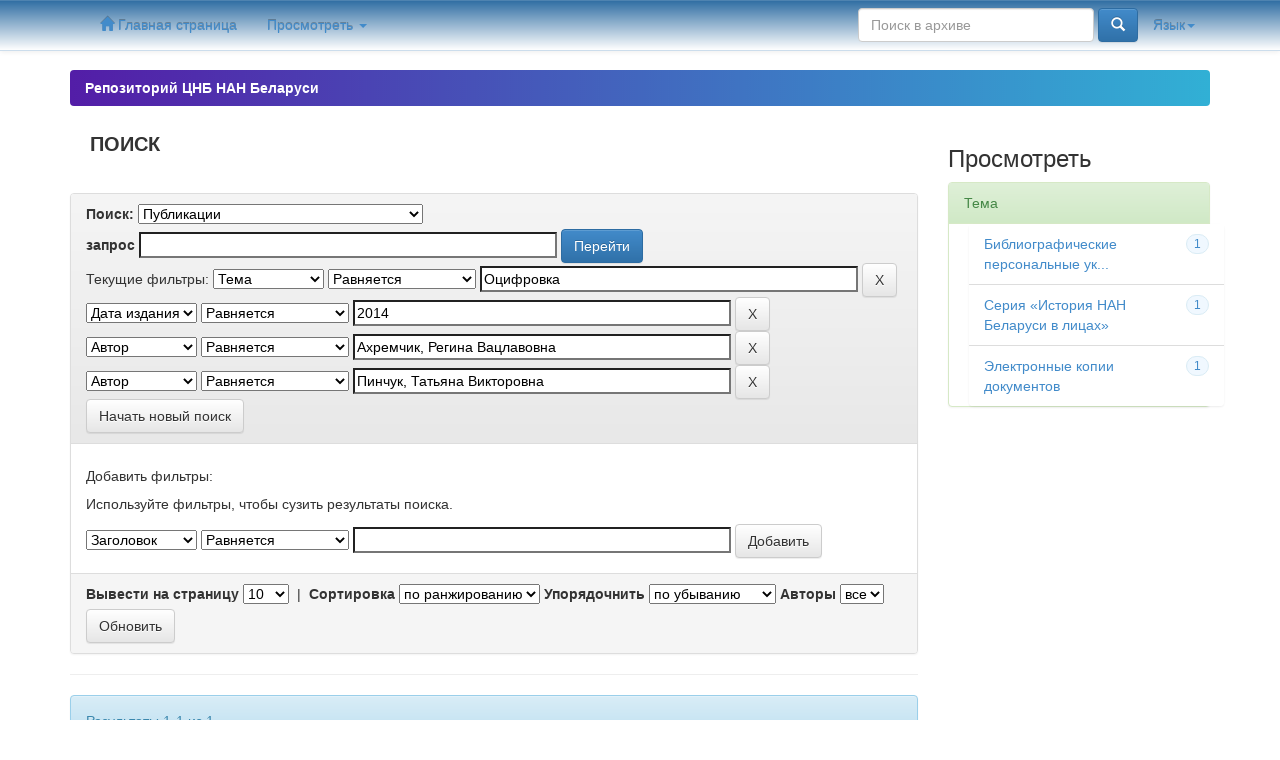

--- FILE ---
content_type: text/html;charset=UTF-8
request_url: http://library.basnet.by/handle/csl/3/simple-search?query=&sort_by=score&order=desc&rpp=10&filter_field_1=subject&filter_type_1=equals&filter_value_1=%D0%9E%D1%86%D0%B8%D1%84%D1%80%D0%BE%D0%B2%D0%BA%D0%B0&filter_field_2=dateIssued&filter_type_2=equals&filter_value_2=2014&filter_field_3=author&filter_type_3=equals&filter_value_3=%D0%90%D1%85%D1%80%D0%B5%D0%BC%D1%87%D0%B8%D0%BA%2C+%D0%A0%D0%B5%D0%B3%D0%B8%D0%BD%D0%B0+%D0%92%D0%B0%D1%86%D0%BB%D0%B0%D0%B2%D0%BE%D0%B2%D0%BD%D0%B0&etal=0&filtername=author&filterquery=%D0%9F%D0%B8%D0%BD%D1%87%D1%83%D0%BA%2C+%D0%A2%D0%B0%D1%82%D1%8C%D1%8F%D0%BD%D0%B0+%D0%92%D0%B8%D0%BA%D1%82%D0%BE%D1%80%D0%BE%D0%B2%D0%BD%D0%B0&filtertype=equals
body_size: 26727
content:


















<!DOCTYPE html>
<html>
    <head>
        <title>Репозиторий ЦНБ НАН Беларуси: Поиск</title>
        <meta http-equiv="Content-Type" content="text/html; charset=UTF-8" />
        <meta name="Generator" content="DSpace 5.10" />
        <meta name="viewport" content="width=device-width, initial-scale=1.0">
        <link rel="shortcut icon" href="/favicon.ico" type="image/x-icon"/>
	    <link rel="stylesheet" href="/static/css/jquery-ui-1.10.3.custom/redmond/jquery-ui-1.10.3.custom.css" type="text/css" />
	    <link rel="stylesheet" href="/static/css/bootstrap/bootstrap.min.css" type="text/css" />
	    <link rel="stylesheet" href="/static/css/bootstrap/bootstrap-theme.min.css" type="text/css" />
	    <link rel="stylesheet" href="/static/css/bootstrap/dspace-theme.css" type="text/css" />
		<link rel="stylesheet" href="/static/css/theme.css" type="text/css" />

        <link rel="search" type="application/opensearchdescription+xml" href="/open-search/description.xml" title="DSpace"/>

        
	<script type='text/javascript' src="/static/js/jquery/jquery-1.10.2.min.js"></script>
	<script type='text/javascript' src='/static/js/jquery/jquery-ui-1.10.3.custom.min.js'></script>
	<script type='text/javascript' src='/static/js/bootstrap/bootstrap.min.js'></script>
	<script type='text/javascript' src='/static/js/holder.js'></script>
	<script type="text/javascript" src="/utils.js"></script>
    <script type="text/javascript" src="/static/js/choice-support.js"> </script>
<!-- Yandex.Metrika counter -->
<script type="text/javascript" >
    (function (d, w, c) {
        (w[c] = w[c] || []).push(function() {
            try {
                w.yaCounter37686470 = new Ya.Metrika({
                    id:37686470,
                    clickmap:true,
                    trackLinks:true,
                    accurateTrackBounce:true,
                    webvisor:true,
                    ut:"noindex"
                });
            } catch(e) { }
        });

        var n = d.getElementsByTagName("script")[0],
            s = d.createElement("script"),
            f = function () { n.parentNode.insertBefore(s, n); };
        s.type = "text/javascript";
        s.async = true;
        s.src = "https://mc.yandex.ru/metrika/watch.js";

        if (w.opera == "[object Opera]") {
            d.addEventListener("DOMContentLoaded", f, false);
        } else { f(); }
    })(document, window, "yandex_metrika_callbacks");
</script>
<noscript><div><img src="https://mc.yandex.ru/watch/37686470?ut=noindex" style="position:absolute; left:-9999px;" alt="" /></div></noscript>
<!-- /Yandex.Metrika counter -->
    
    
		<script type="text/javascript">
	var jQ = jQuery.noConflict();
	jQ(document).ready(function() {
		jQ( "#spellCheckQuery").click(function(){
			jQ("#query").val(jQ(this).attr('data-spell'));
			jQ("#main-query-submit").click();
		});
		jQ( "#filterquery" )
			.autocomplete({
				source: function( request, response ) {
					jQ.ajax({
						url: "/json/discovery/autocomplete?query=&filter_field_1=subject&filter_type_1=equals&filter_value_1=%D0%9E%D1%86%D0%B8%D1%84%D1%80%D0%BE%D0%B2%D0%BA%D0%B0&filter_field_2=dateIssued&filter_type_2=equals&filter_value_2=2014&filter_field_3=author&filter_type_3=equals&filter_value_3=%D0%90%D1%85%D1%80%D0%B5%D0%BC%D1%87%D0%B8%D0%BA%2C+%D0%A0%D0%B5%D0%B3%D0%B8%D0%BD%D0%B0+%D0%92%D0%B0%D1%86%D0%BB%D0%B0%D0%B2%D0%BE%D0%B2%D0%BD%D0%B0&filter_field_4=author&filter_type_4=equals&filter_value_4=%D0%9F%D0%B8%D0%BD%D1%87%D1%83%D0%BA%2C+%D0%A2%D0%B0%D1%82%D1%8C%D1%8F%D0%BD%D0%B0+%D0%92%D0%B8%D0%BA%D1%82%D0%BE%D1%80%D0%BE%D0%B2%D0%BD%D0%B0",
						dataType: "json",
						cache: false,
						data: {
							auto_idx: jQ("#filtername").val(),
							auto_query: request.term,
							auto_sort: 'count',
							auto_type: jQ("#filtertype").val(),
							location: 'csl/3'	
						},
						success: function( data ) {
							response( jQ.map( data.autocomplete, function( item ) {
								var tmp_val = item.authorityKey;
								if (tmp_val == null || tmp_val == '')
								{
									tmp_val = item.displayedValue;
								}
								return {
									label: item.displayedValue + " (" + item.count + ")",
									value: tmp_val
								};
							}))			
						}
					})
				}
			});
	});
	function validateFilters() {
		return document.getElementById("filterquery").value.length > 0;
	}
</script>
		
    

<!-- HTML5 shim and Respond.js IE8 support of HTML5 elements and media queries -->
<!--[if lt IE 9]>
  <script src="/static/js/html5shiv.js"></script>
  <script src="/static/js/respond.min.js"></script>
<![endif]-->
    </head>

    
    
    <body class="undernavigation">
<a class="sr-only" href="#content">Skip navigation</a>
<header class="navbar navbar-csl navbar-fixed-top">    
    
            <div class="container">
                

























       <div class="navbar-header">
         <button type="button" class="navbar-toggle" data-toggle="collapse" data-target=".navbar-collapse">
           <span class="icon-bar"></span>
           <span class="icon-bar"></span>
           <span class="icon-bar"></span>
         </button>
       </div>
       <nav class="collapse navbar-collapse bs-navbar-collapse" role="navigation">
         <ul class="nav navbar-nav">
           <li class=""><a href="/"><span class="glyphicon glyphicon-home"></span> Главная страница</a></li>
                
           <li class="dropdown">
             <a href="#" class="dropdown-toggle" data-toggle="dropdown">Просмотреть <b class="caret"></b></a>
             <ul class="dropdown-menu">
               <li><a href="/community-list">Разделы и коллекции</a></li>
				<li class="divider"></li>
        <li class="dropdown-header"><b>Просмотреть</b></li>
				
				
				
				      			<li><a href="/browse?type=dateissued">По дате</a></li>
					
				      			<li><a href="/browse?type=author">По автору</a></li>
					
				      			<li><a href="/browse?type=title">По заглавию</a></li>
					
				      			<li><a href="/browse?type=subject">По тематике</a></li>
					
				    
				

            </ul>
          </li>
         
       </ul>

 
    <div class="nav navbar-nav navbar-right">
	 <ul class="nav navbar-nav navbar-right">
      <li class="dropdown">
       <a href="#" class="dropdown-toggle" data-toggle="dropdown">Язык<b class="caret"></b></a>
        <ul class="dropdown-menu">
 
      <li>
        <a onclick="javascript:document.repost.locale.value='en';
                  document.repost.submit();" href="?locale=en">
         English
       </a>
      </li>
 
      <li>
        <a onclick="javascript:document.repost.locale.value='ru';
                  document.repost.submit();" href="?locale=ru">
         русский
       </a>
      </li>
 
     </ul>
    </li>
    </ul>
  </div>
 
 
       <div class="nav navbar-nav navbar-right">
		
          
	
	<form method="get" action="/simple-search" class="navbar-form navbar-right">
	    <div class="form-group">
          <input type="text" class="form-control" placeholder="Поиск&nbsp;в&nbsp;архиве" name="query" id="tequery" size="25"/>
        </div>
        <button type="submit" class="btn btn-primary"><span class="glyphicon glyphicon-search"></span></button>

	</form></div>
    </nav>

            </div>

</header>

<main id="content" role="main">
	
                

<div class="container brand1">
	
                



  

<ol class="breadcrumb btn-csl">

  <li><a href="/">Репозиторий ЦНБ НАН Беларуси</a></li>

</ol>


</div>                



        
<div class="container">

	<div class="row">
		<div class="col-md-9">
		







































    

<h2>Поиск</h2>

<div class="discovery-search-form panel panel-default">
    
	<div class="discovery-query panel-heading">
    <form action="simple-search" method="get">
         <label for="tlocation">
         	Поиск:
         </label>
         <select name="location" id="tlocation">

									<option value="/">Весь архив электронных ресурсов</option>

                                <option value="csl/3" selected="selected">
                                	Публикации</option>

                                <option value="csl/702" >
                                	Книжные издания</option>

                                <option value="csl/4" >
                                	Статьи сотрудников ЦНБ НАН Беларуси</option>
                                </select><br/>
                                <label for="query">запрос</label>
                                <input type="text" size="50" id="query" name="query" value=""/>
                                <input type="submit" id="main-query-submit" class="btn btn-primary" value="Перейти" />
                  
                                <input type="hidden" value="10" name="rpp" />
                                <input type="hidden" value="score" name="sort_by" />
                                <input type="hidden" value="desc" name="order" />
                                
		<div class="discovery-search-appliedFilters">
		<span>Текущие фильтры:</span>
		
			    <select id="filter_field_1" name="filter_field_1">
				<option value="title">Заголовок </option><option value="author">Автор</option><option value="subject" selected="selected">Тема</option><option value="dateIssued">Дата издания</option>
				</select>
				<select id="filter_type_1" name="filter_type_1">
				<option value="equals" selected="selected">Равняется</option><option value="contains">Содержать</option><option value="authority">Идентификатор</option><option value="notequals">Не Равняется</option><option value="notcontains">Не содержать</option><option value="notauthority">Не Идентификатор</option>
				</select>
				<input type="text" id="filter_value_1" name="filter_value_1" value="Оцифровка" size="45"/>
				<input class="btn btn-default" type="submit" id="submit_filter_remove_1" name="submit_filter_remove_1" value="X" />
				<br/>
				
			    <select id="filter_field_2" name="filter_field_2">
				<option value="title">Заголовок </option><option value="author">Автор</option><option value="subject">Тема</option><option value="dateIssued" selected="selected">Дата издания</option>
				</select>
				<select id="filter_type_2" name="filter_type_2">
				<option value="equals" selected="selected">Равняется</option><option value="contains">Содержать</option><option value="authority">Идентификатор</option><option value="notequals">Не Равняется</option><option value="notcontains">Не содержать</option><option value="notauthority">Не Идентификатор</option>
				</select>
				<input type="text" id="filter_value_2" name="filter_value_2" value="2014" size="45"/>
				<input class="btn btn-default" type="submit" id="submit_filter_remove_2" name="submit_filter_remove_2" value="X" />
				<br/>
				
			    <select id="filter_field_3" name="filter_field_3">
				<option value="title">Заголовок </option><option value="author" selected="selected">Автор</option><option value="subject">Тема</option><option value="dateIssued">Дата издания</option>
				</select>
				<select id="filter_type_3" name="filter_type_3">
				<option value="equals" selected="selected">Равняется</option><option value="contains">Содержать</option><option value="authority">Идентификатор</option><option value="notequals">Не Равняется</option><option value="notcontains">Не содержать</option><option value="notauthority">Не Идентификатор</option>
				</select>
				<input type="text" id="filter_value_3" name="filter_value_3" value="Ахремчик,&#x20;Регина&#x20;Вацлавовна" size="45"/>
				<input class="btn btn-default" type="submit" id="submit_filter_remove_3" name="submit_filter_remove_3" value="X" />
				<br/>
				
			    <select id="filter_field_4" name="filter_field_4">
				<option value="title">Заголовок </option><option value="author" selected="selected">Автор</option><option value="subject">Тема</option><option value="dateIssued">Дата издания</option>
				</select>
				<select id="filter_type_4" name="filter_type_4">
				<option value="equals" selected="selected">Равняется</option><option value="contains">Содержать</option><option value="authority">Идентификатор</option><option value="notequals">Не Равняется</option><option value="notcontains">Не содержать</option><option value="notauthority">Не Идентификатор</option>
				</select>
				<input type="text" id="filter_value_4" name="filter_value_4" value="Пинчук,&#x20;Татьяна&#x20;Викторовна" size="45"/>
				<input class="btn btn-default" type="submit" id="submit_filter_remove_4" name="submit_filter_remove_4" value="X" />
				<br/>
				
		</div>

<a class="btn btn-default" href="/simple-search">Начать новый поиск</a>	
		</form>
		</div>

		<div class="discovery-search-filters panel-body">
		<h5>Добавить фильтры:</h5>
		<p class="discovery-search-filters-hint">Используйте фильтры, чтобы сузить результаты поиска.</p>
		<form action="simple-search" method="get">
		<input type="hidden" value="csl&#x2F;3" name="location" />
		<input type="hidden" value="" name="query" />
		
				    <input type="hidden" id="filter_field_1" name="filter_field_1" value="subject" />
					<input type="hidden" id="filter_type_1" name="filter_type_1" value="equals" />
					<input type="hidden" id="filter_value_1" name="filter_value_1" value="Оцифровка" />
					
				    <input type="hidden" id="filter_field_2" name="filter_field_2" value="dateIssued" />
					<input type="hidden" id="filter_type_2" name="filter_type_2" value="equals" />
					<input type="hidden" id="filter_value_2" name="filter_value_2" value="2014" />
					
				    <input type="hidden" id="filter_field_3" name="filter_field_3" value="author" />
					<input type="hidden" id="filter_type_3" name="filter_type_3" value="equals" />
					<input type="hidden" id="filter_value_3" name="filter_value_3" value="Ахремчик,&#x20;Регина&#x20;Вацлавовна" />
					
				    <input type="hidden" id="filter_field_4" name="filter_field_4" value="author" />
					<input type="hidden" id="filter_type_4" name="filter_type_4" value="equals" />
					<input type="hidden" id="filter_value_4" name="filter_value_4" value="Пинчук,&#x20;Татьяна&#x20;Викторовна" />
					
		<select id="filtername" name="filtername">
		<option value="title">Заголовок </option><option value="author">Автор</option><option value="subject">Тема</option><option value="dateIssued">Дата издания</option>
		</select>
		<select id="filtertype" name="filtertype">
		<option value="equals">Равняется</option><option value="contains">Содержать</option><option value="authority">Идентификатор</option><option value="notequals">Не Равняется</option><option value="notcontains">Не содержать</option><option value="notauthority">Не Идентификатор</option>
		</select>
		<input type="text" id="filterquery" name="filterquery" size="45" required="required" />
		<input type="hidden" value="10" name="rpp" />
		<input type="hidden" value="score" name="sort_by" />
		<input type="hidden" value="desc" name="order" />
		<input class="btn btn-default" type="submit" value="Добавить" onclick="return validateFilters()" />
		</form>
		</div>        

        
   <div class="discovery-pagination-controls panel-footer">
   <form action="simple-search" method="get">
   <input type="hidden" value="csl&#x2F;3" name="location" />
   <input type="hidden" value="" name="query" />
	
				    <input type="hidden" id="filter_field_1" name="filter_field_1" value="subject" />
					<input type="hidden" id="filter_type_1" name="filter_type_1" value="equals" />
					<input type="hidden" id="filter_value_1" name="filter_value_1" value="Оцифровка" />
					
				    <input type="hidden" id="filter_field_2" name="filter_field_2" value="dateIssued" />
					<input type="hidden" id="filter_type_2" name="filter_type_2" value="equals" />
					<input type="hidden" id="filter_value_2" name="filter_value_2" value="2014" />
					
				    <input type="hidden" id="filter_field_3" name="filter_field_3" value="author" />
					<input type="hidden" id="filter_type_3" name="filter_type_3" value="equals" />
					<input type="hidden" id="filter_value_3" name="filter_value_3" value="Ахремчик,&#x20;Регина&#x20;Вацлавовна" />
					
				    <input type="hidden" id="filter_field_4" name="filter_field_4" value="author" />
					<input type="hidden" id="filter_type_4" name="filter_type_4" value="equals" />
					<input type="hidden" id="filter_value_4" name="filter_value_4" value="Пинчук,&#x20;Татьяна&#x20;Викторовна" />
						
           <label for="rpp">Вывести на страницу</label>
           <select name="rpp">

                   <option value="5" >5</option>

                   <option value="10" selected="selected">10</option>

                   <option value="15" >15</option>

                   <option value="20" >20</option>

                   <option value="25" >25</option>

                   <option value="30" >30</option>

                   <option value="35" >35</option>

                   <option value="40" >40</option>

                   <option value="45" >45</option>

                   <option value="50" >50</option>

                   <option value="55" >55</option>

                   <option value="60" >60</option>

                   <option value="65" >65</option>

                   <option value="70" >70</option>

                   <option value="75" >75</option>

                   <option value="80" >80</option>

                   <option value="85" >85</option>

                   <option value="90" >90</option>

                   <option value="95" >95</option>

                   <option value="100" >100</option>

           </select>
           &nbsp;|&nbsp;

               <label for="sort_by">Сортировка</label>
               <select name="sort_by">
                   <option value="score">по ранжированию</option>
 <option value="dc.title_sort" >Название</option> <option value="dc.date.issued_dt" >Дата выпуска</option>
               </select>

           <label for="order">Упорядочнить</label>
           <select name="order">
               <option value="ASC" >по возрастанию</option>
               <option value="DESC" selected="selected">по убыванию</option>
           </select>
           <label for="etal">Авторы</label>
           <select name="etal">

               <option value="0" selected="selected">все</option>
<option value="1" >1</option>
                       <option value="5" >5</option>

                       <option value="10" >10</option>

                       <option value="15" >15</option>

                       <option value="20" >20</option>

                       <option value="25" >25</option>

                       <option value="30" >30</option>

                       <option value="35" >35</option>

                       <option value="40" >40</option>

                       <option value="45" >45</option>

                       <option value="50" >50</option>

           </select>
           <input class="btn btn-default" type="submit" name="submit_search" value="Обновить" />


</form>
   </div>
</div>   

<hr/>
<div class="discovery-result-pagination row container">

    
	<div class="alert alert-info">Результаты 1-1 из 1.</div>
    <ul class="pagination pull-right">
	<li class="disabled"><span>назад</span></li>
	
	<li class="active"><span>1</span></li>

	<li class="disabled"><span>дальше</span></li>
	</ul>
<!-- give a content to the div -->
</div>
<div class="discovery-result-results">





    <div class="panel panel-info">
    <div class="panel-heading">Найденные ресурсы:</div>
    <table align="center" class="table" summary="This table browses all dspace content">
<colgroup><col width="130" /><col width="60%" /><col width="40%" /></colgroup>
<tr>
<th id="t1" class="oddRowEvenCol">Дата публикации</th><th id="t2" class="oddRowOddCol">Название</th><th id="t3" class="oddRowEvenCol">Автор(ы)</th></tr><tr><td headers="t1" class="evenRowEvenCol" nowrap="nowrap" align="right">2014</td><td headers="t2" class="evenRowOddCol" ><a href="/handle/csl/29">Электронные&#x20;персональные&#x20;указатели&#x20;серии&#x20;&quot;История&#x20;НАН&#x20;Беларуси&#x20;в&#x20;&#x20;лицах&quot;:&#x20;от&#x20;библиографических&#x20;списков&#x20;к&#x20;полным&#x20;текстам</a></td><td headers="t3" class="evenRowEvenCol" ><em>Ахремчик,&#x20;Регина&#x20;Вацлавовна; Пинчук,&#x20;Татьяна&#x20;Викторовна</em></td></tr>
</table>

    </div>

</div>
















            

	</div>
	<div class="col-md-3">
                    


<h3 class="facets">Просмотреть</h3>
<div id="facets" class="facetsBox">

<div id="facet_subject" class="panel panel-success">
	    <div class="panel-heading">Тема</div>
	    <ul class="list-group"><li class="list-group-item"><span class="badge">1</span> <a href="/handle/csl/3/simple-search?query=&amp;sort_by=score&amp;order=desc&amp;rpp=10&amp;filter_field_1=subject&amp;filter_type_1=equals&amp;filter_value_1=%D0%9E%D1%86%D0%B8%D1%84%D1%80%D0%BE%D0%B2%D0%BA%D0%B0&amp;filter_field_2=dateIssued&amp;filter_type_2=equals&amp;filter_value_2=2014&amp;filter_field_3=author&amp;filter_type_3=equals&amp;filter_value_3=%D0%90%D1%85%D1%80%D0%B5%D0%BC%D1%87%D0%B8%D0%BA%2C+%D0%A0%D0%B5%D0%B3%D0%B8%D0%BD%D0%B0+%D0%92%D0%B0%D1%86%D0%BB%D0%B0%D0%B2%D0%BE%D0%B2%D0%BD%D0%B0&amp;filter_field_4=author&amp;filter_type_4=equals&amp;filter_value_4=%D0%9F%D0%B8%D0%BD%D1%87%D1%83%D0%BA%2C+%D0%A2%D0%B0%D1%82%D1%8C%D1%8F%D0%BD%D0%B0+%D0%92%D0%B8%D0%BA%D1%82%D0%BE%D1%80%D0%BE%D0%B2%D0%BD%D0%B0&amp;etal=0&amp;filtername=subject&amp;filterquery=%D0%91%D0%B8%D0%B1%D0%BB%D0%B8%D0%BE%D0%B3%D1%80%D0%B0%D1%84%D0%B8%D1%87%D0%B5%D1%81%D0%BA%D0%B8%D0%B5+%D0%BF%D0%B5%D1%80%D1%81%D0%BE%D0%BD%D0%B0%D0%BB%D1%8C%D0%BD%D1%8B%D0%B5+%D1%83%D0%BA%D0%B0%D0%B7%D0%B0%D1%82%D0%B5%D0%BB%D0%B8&amp;filtertype=equals"
                title="Фильтр по Библиографические персональные указатели">
                Библиографические персональные ук...</a></li><li class="list-group-item"><span class="badge">1</span> <a href="/handle/csl/3/simple-search?query=&amp;sort_by=score&amp;order=desc&amp;rpp=10&amp;filter_field_1=subject&amp;filter_type_1=equals&amp;filter_value_1=%D0%9E%D1%86%D0%B8%D1%84%D1%80%D0%BE%D0%B2%D0%BA%D0%B0&amp;filter_field_2=dateIssued&amp;filter_type_2=equals&amp;filter_value_2=2014&amp;filter_field_3=author&amp;filter_type_3=equals&amp;filter_value_3=%D0%90%D1%85%D1%80%D0%B5%D0%BC%D1%87%D0%B8%D0%BA%2C+%D0%A0%D0%B5%D0%B3%D0%B8%D0%BD%D0%B0+%D0%92%D0%B0%D1%86%D0%BB%D0%B0%D0%B2%D0%BE%D0%B2%D0%BD%D0%B0&amp;filter_field_4=author&amp;filter_type_4=equals&amp;filter_value_4=%D0%9F%D0%B8%D0%BD%D1%87%D1%83%D0%BA%2C+%D0%A2%D0%B0%D1%82%D1%8C%D1%8F%D0%BD%D0%B0+%D0%92%D0%B8%D0%BA%D1%82%D0%BE%D1%80%D0%BE%D0%B2%D0%BD%D0%B0&amp;etal=0&amp;filtername=subject&amp;filterquery=%D0%A1%D0%B5%D1%80%D0%B8%D1%8F+%C2%AB%D0%98%D1%81%D1%82%D0%BE%D1%80%D0%B8%D1%8F+%D0%9D%D0%90%D0%9D+%D0%91%D0%B5%D0%BB%D0%B0%D1%80%D1%83%D1%81%D0%B8+%D0%B2+%D0%BB%D0%B8%D1%86%D0%B0%D1%85%C2%BB&amp;filtertype=equals"
                title="Фильтр по Серия «История НАН Беларуси в лицах»">
                Серия «История НАН Беларуси в лицах»</a></li><li class="list-group-item"><span class="badge">1</span> <a href="/handle/csl/3/simple-search?query=&amp;sort_by=score&amp;order=desc&amp;rpp=10&amp;filter_field_1=subject&amp;filter_type_1=equals&amp;filter_value_1=%D0%9E%D1%86%D0%B8%D1%84%D1%80%D0%BE%D0%B2%D0%BA%D0%B0&amp;filter_field_2=dateIssued&amp;filter_type_2=equals&amp;filter_value_2=2014&amp;filter_field_3=author&amp;filter_type_3=equals&amp;filter_value_3=%D0%90%D1%85%D1%80%D0%B5%D0%BC%D1%87%D0%B8%D0%BA%2C+%D0%A0%D0%B5%D0%B3%D0%B8%D0%BD%D0%B0+%D0%92%D0%B0%D1%86%D0%BB%D0%B0%D0%B2%D0%BE%D0%B2%D0%BD%D0%B0&amp;filter_field_4=author&amp;filter_type_4=equals&amp;filter_value_4=%D0%9F%D0%B8%D0%BD%D1%87%D1%83%D0%BA%2C+%D0%A2%D0%B0%D1%82%D1%8C%D1%8F%D0%BD%D0%B0+%D0%92%D0%B8%D0%BA%D1%82%D0%BE%D1%80%D0%BE%D0%B2%D0%BD%D0%B0&amp;etal=0&amp;filtername=subject&amp;filterquery=%D0%AD%D0%BB%D0%B5%D0%BA%D1%82%D1%80%D0%BE%D0%BD%D0%BD%D1%8B%D0%B5+%D0%BA%D0%BE%D0%BF%D0%B8%D0%B8+%D0%B4%D0%BE%D0%BA%D1%83%D0%BC%D0%B5%D0%BD%D1%82%D0%BE%D0%B2&amp;filtertype=equals"
                title="Фильтр по Электронные копии документов">
                Электронные копии документов</a></li></ul></div>

</div>


    </div>
    </div>       

</div>
</main>
            
             <footer class="navbar navbar-csl-footer navbar-bottom">
             <div id="designedby" class="container">
             			<div id="footer_feedback" style = "text-align: center;">                                    
                                <p >Содержимое сайта, если не указано иное, опубликовано в соответствии с лицензией <a href="http://creativecommons.org/licenses/by/4.0/">Creative Commons Attribution 4.0 International license</a>&nbsp;&nbsp;<img src="http://library.basnet.by/static/img/cc40.png" alt="Creative Commons Attribution 4.0 International license">&nbsp;
                                <a href="/htmlmap"></a></p>
                                </div>
			</div>
    </footer>
    </body>
</html>


--- FILE ---
content_type: text/css
request_url: http://library.basnet.by/static/css/theme.css
body_size: 4714
content:
body h2, body h3, body h4, body h4 a, #news p.date, #smi p.date, #calendar p, #calendar a strong, .general #body h1, .general #body h2, .general #menu p, #rmenu h4 a, #adspanel h3, #logobar .links a, .h2{
	font-family: 'Open Sans Condensed', sans-serif;
}

.ltblue ul.col2{
	margin-right: 0;
}
.smaller, .smaller a, .ltblue .smaller a {
	font-size: 0.8em;
}
.ltblue.leftborder{
	width: 19.6%;
}
.ltblue div{
	display: inline-block;
	margin-bottom: 20px;
}
.ltblue.leftborder div{
	margin-left: 10%;
}
.ltblue.leftborder div div{
	margin-left: 0;
}
.general .ltblue.leftborder div{
	width: 90%;
}
.general .news h2{
	font-size: 1.6em;
	width: 60%;
}
div.ltblue{
/*	border-top-left-radius: 10px;
	border-bottom-left-radius: 10px;	
*/
	margin-bottom: 30px;
/*	margin-right: 5px;*/
	background-color: white;
	border: 1px solid #DAECF5;
	border-radius: 4px;
	box-shadow: -1px 1px 15px -4px #90adff;
}
.ltblue strong, .ltblue .strong a{
	font-weight: 400;
}
.ltblue h2{
    background-color: aliceblue;
    margin: 0 0 20px;
    padding: 16px 20px;
/*	margin-left: 20px;*/
	line-height: 12pt;
	color: #215bb9;
	text-transform: uppercase;
	background: linear-gradient(175grad, rgba(240,248,255,0), rgba(240,248,255,1), rgba(255,255,255,0), rgba(255,255,255,0));
}
.ltblue h2.nobackground{
	background: none;
	padding-top: 0;
}
.ltblue h4{
	margin-left: 20px;
}
.ltblue h4.center{
	margin-left: 0;
	text-align: center;
}
.ltblue h4, .ltblue h4 a{
/*	margin-bottom: 0;*/
	color: #215bb9;
	padding: 0;
	line-height: 11pt;
	text-transform: uppercase;
	font-size: 11pt;
	font-weight: 700;
}
.ltblue h4 .smaller{
	text-transform: none;
	font-weight: normal;
    color: black;
    font-size: 0.9em;
}
.ltblue ul{
	margin-right: 20px;
	margin-top: 0px;
}
.col-md-3 .ltblue ul{
	width: 98%;
}
.ltblue ul:last-child{
	margin-bottom: 30px;
}
.ltblue p{
	margin-left: 20px;
}
.badge{
	float: right;
    border: 1px solid #DAECF5;
    background-color: #f0f8ff;
    color: #428bca;
    font-weight: 300;
}
.next{
	list-style-type: none;
    margin-right: 50px;
}
.h2{
	font-size: 1.5em;
	font-weight: 700;
}
#content h2{
    text-transform: uppercase;
    margin: 0 0 30px;
    line-height: 28pt;
	padding: 0px 20px;
	font-size: 1.4em;
    font-weight: 700;
}
#content h2 .smaller.strong{
	text-transform: none;
	font-weight: 400;
}
.communities{
	margin-left: 20px;
}
.list-group{
	list-style-type: none;
	margin-left: 20px;
	width: 98%;
}
#content .list-group h4{
	font-weight: 300;
	margin-bottom: 0;
}
#content .list-group h4 b{
	font-weight: 700;
	color: inherit;
}
#content .list-group h4 a{
	color: #215bb9;
}
.list-group p{
	font-size: 0.9em;
}
.brand1 {
padding-top: 70px;
}


.navbar-csl {
  background-image: -webkit-gradient(linear, left 0%, left 100%, from(#2D6CA2), to(#FFFFFF));
  background-image: -webkit-linear-gradient(top, #2D6CA2, 0%, #FFFFFF, 100%);
  background-image: -moz-linear-gradient(top, #2D6CA2 0%, #FFFFFF 100%);
  background-image: linear-gradient(to bottom, #2D6CA2 0%, #FFFFFF 100%);
  background-repeat: repeat-x;
  border-color: #ccddec;
  filter: progid:DXImageTransform.Microsoft.gradient(startColorstr='#ff2D6CA2', endColorstr='#ffFFFFFF', GradientType=0);

}


.navbar-inverse .navbar-brand,
.navbar-inverse .navbar-nav > li > a {
  text-shadow: 0 -1px 0 rgba(0, 0, 0, 0.25);
}

.navbar-static-top,
.navbar-fixed-top,
.navbar-fixed-bottom {
  border-radius: 0;
}


.navbar-csl .navbar-brand,
.navbar-csl .navbar-nav > li > a {
  text-shadow: 0 -1px 0 rgba(0, 0, 0, 0.25);
}

.btn-csl  {
	background-image: -webkit-gradient(linear, left 0%, left 100%, from(#531DA7), to(#31b0d5));
	background-image: -webkit-linear-gradient(left, #531DA7, 0%, #31b0d5, 100%);
	background-image: -moz-linear-gradient(left, #531DA7 0%, #31b0d5 100%);

	background-image: linear-gradient(to right,#531DA7 0,#31b0d5 100%);
    background-repeat: repeat-x;
    border-color: #2aabd2;
}
.navbar-csl-footer  {
  background-image: -webkit-gradient(linear, left 0%, left 100%, from(#FFFFFF), to(#2D6CA2));
  background-image: -webkit-linear-gradient(bottom, #2D6CA2, 0%, #FFFFFF, 100%);
  background-image: -moz-linear-gradient(bottom, #2D6CA2 0%, #FFFFFF 100%);
  background-image: linear-gradient(to top, #2D6CA2 0%, #FFFFFF 100%);
  background-repeat: repeat-x;
  border-color: #ccddec;
  filter: progid:DXImageTransform.Microsoft.gradient(startColorstr='#ffFFFFFF', endColorstr='#ff2D6CA2', GradientType=0);
  margin-bottom: 0px !important;
}
#logo {
	height: 40px;
	width: 50px;
}

.navbar-toggle .icon-bar {
	background-color: black !important;
}
#footer_feedback a {color: #531DA7;}
.img-bg{
	//height: 2px;
	//background: url('../img/bg-test.jpg');
	//background-repeat: no-repeat;
	//background-position: top;
}